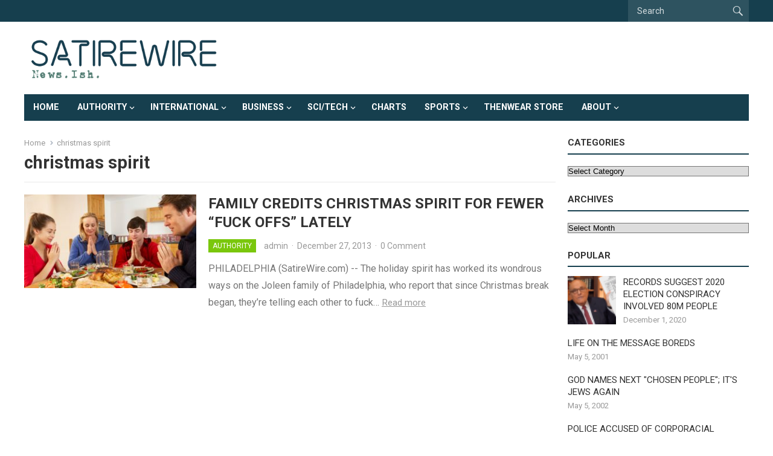

--- FILE ---
content_type: text/html; charset=UTF-8
request_url: https://satirewire.com/tag/christmas-spirit/
body_size: 10763
content:
<!DOCTYPE html>
<html lang="en-US">
<head>
<meta charset="UTF-8">
<meta name="viewport" content="width=device-width, initial-scale=1">
<meta http-equiv="X-UA-Compatible" content="IE=edge">
<meta name="HandheldFriendly" content="true">
<link rel="profile" href="https://gmpg.org/xfn/11">
<title>christmas spirit &#8211; Satirewire.com</title>
<meta name='robots' content='max-image-preview:large' />
<link rel='dns-prefetch' href='//fonts.googleapis.com' />
<link rel="alternate" type="application/rss+xml" title="Satirewire.com &raquo; Feed" href="https://satirewire.com/feed/" />
<link rel="alternate" type="application/rss+xml" title="Satirewire.com &raquo; Comments Feed" href="https://satirewire.com/comments/feed/" />
<link rel="alternate" type="application/rss+xml" title="Satirewire.com &raquo; christmas spirit Tag Feed" href="https://satirewire.com/tag/christmas-spirit/feed/" />
<script type="text/javascript">
/* <![CDATA[ */
window._wpemojiSettings = {"baseUrl":"https:\/\/s.w.org\/images\/core\/emoji\/14.0.0\/72x72\/","ext":".png","svgUrl":"https:\/\/s.w.org\/images\/core\/emoji\/14.0.0\/svg\/","svgExt":".svg","source":{"concatemoji":"https:\/\/satirewire.com\/wp-includes\/js\/wp-emoji-release.min.js?ver=53213ca53eadb3773b1939f6ce5730cf"}};
/*! This file is auto-generated */
!function(i,n){var o,s,e;function c(e){try{var t={supportTests:e,timestamp:(new Date).valueOf()};sessionStorage.setItem(o,JSON.stringify(t))}catch(e){}}function p(e,t,n){e.clearRect(0,0,e.canvas.width,e.canvas.height),e.fillText(t,0,0);var t=new Uint32Array(e.getImageData(0,0,e.canvas.width,e.canvas.height).data),r=(e.clearRect(0,0,e.canvas.width,e.canvas.height),e.fillText(n,0,0),new Uint32Array(e.getImageData(0,0,e.canvas.width,e.canvas.height).data));return t.every(function(e,t){return e===r[t]})}function u(e,t,n){switch(t){case"flag":return n(e,"\ud83c\udff3\ufe0f\u200d\u26a7\ufe0f","\ud83c\udff3\ufe0f\u200b\u26a7\ufe0f")?!1:!n(e,"\ud83c\uddfa\ud83c\uddf3","\ud83c\uddfa\u200b\ud83c\uddf3")&&!n(e,"\ud83c\udff4\udb40\udc67\udb40\udc62\udb40\udc65\udb40\udc6e\udb40\udc67\udb40\udc7f","\ud83c\udff4\u200b\udb40\udc67\u200b\udb40\udc62\u200b\udb40\udc65\u200b\udb40\udc6e\u200b\udb40\udc67\u200b\udb40\udc7f");case"emoji":return!n(e,"\ud83e\udef1\ud83c\udffb\u200d\ud83e\udef2\ud83c\udfff","\ud83e\udef1\ud83c\udffb\u200b\ud83e\udef2\ud83c\udfff")}return!1}function f(e,t,n){var r="undefined"!=typeof WorkerGlobalScope&&self instanceof WorkerGlobalScope?new OffscreenCanvas(300,150):i.createElement("canvas"),a=r.getContext("2d",{willReadFrequently:!0}),o=(a.textBaseline="top",a.font="600 32px Arial",{});return e.forEach(function(e){o[e]=t(a,e,n)}),o}function t(e){var t=i.createElement("script");t.src=e,t.defer=!0,i.head.appendChild(t)}"undefined"!=typeof Promise&&(o="wpEmojiSettingsSupports",s=["flag","emoji"],n.supports={everything:!0,everythingExceptFlag:!0},e=new Promise(function(e){i.addEventListener("DOMContentLoaded",e,{once:!0})}),new Promise(function(t){var n=function(){try{var e=JSON.parse(sessionStorage.getItem(o));if("object"==typeof e&&"number"==typeof e.timestamp&&(new Date).valueOf()<e.timestamp+604800&&"object"==typeof e.supportTests)return e.supportTests}catch(e){}return null}();if(!n){if("undefined"!=typeof Worker&&"undefined"!=typeof OffscreenCanvas&&"undefined"!=typeof URL&&URL.createObjectURL&&"undefined"!=typeof Blob)try{var e="postMessage("+f.toString()+"("+[JSON.stringify(s),u.toString(),p.toString()].join(",")+"));",r=new Blob([e],{type:"text/javascript"}),a=new Worker(URL.createObjectURL(r),{name:"wpTestEmojiSupports"});return void(a.onmessage=function(e){c(n=e.data),a.terminate(),t(n)})}catch(e){}c(n=f(s,u,p))}t(n)}).then(function(e){for(var t in e)n.supports[t]=e[t],n.supports.everything=n.supports.everything&&n.supports[t],"flag"!==t&&(n.supports.everythingExceptFlag=n.supports.everythingExceptFlag&&n.supports[t]);n.supports.everythingExceptFlag=n.supports.everythingExceptFlag&&!n.supports.flag,n.DOMReady=!1,n.readyCallback=function(){n.DOMReady=!0}}).then(function(){return e}).then(function(){var e;n.supports.everything||(n.readyCallback(),(e=n.source||{}).concatemoji?t(e.concatemoji):e.wpemoji&&e.twemoji&&(t(e.twemoji),t(e.wpemoji)))}))}((window,document),window._wpemojiSettings);
/* ]]> */
</script>
<style id='wp-emoji-styles-inline-css' type='text/css'>

	img.wp-smiley, img.emoji {
		display: inline !important;
		border: none !important;
		box-shadow: none !important;
		height: 1em !important;
		width: 1em !important;
		margin: 0 0.07em !important;
		vertical-align: -0.1em !important;
		background: none !important;
		padding: 0 !important;
	}
</style>
<link rel='stylesheet' id='wp-block-library-css' href='https://satirewire.com/wp-includes/css/dist/block-library/style.min.css?ver=53213ca53eadb3773b1939f6ce5730cf' type='text/css' media='all' />
<style id='classic-theme-styles-inline-css' type='text/css'>
/*! This file is auto-generated */
.wp-block-button__link{color:#fff;background-color:#32373c;border-radius:9999px;box-shadow:none;text-decoration:none;padding:calc(.667em + 2px) calc(1.333em + 2px);font-size:1.125em}.wp-block-file__button{background:#32373c;color:#fff;text-decoration:none}
</style>
<style id='global-styles-inline-css' type='text/css'>
body{--wp--preset--color--black: #000000;--wp--preset--color--cyan-bluish-gray: #abb8c3;--wp--preset--color--white: #ffffff;--wp--preset--color--pale-pink: #f78da7;--wp--preset--color--vivid-red: #cf2e2e;--wp--preset--color--luminous-vivid-orange: #ff6900;--wp--preset--color--luminous-vivid-amber: #fcb900;--wp--preset--color--light-green-cyan: #7bdcb5;--wp--preset--color--vivid-green-cyan: #00d084;--wp--preset--color--pale-cyan-blue: #8ed1fc;--wp--preset--color--vivid-cyan-blue: #0693e3;--wp--preset--color--vivid-purple: #9b51e0;--wp--preset--gradient--vivid-cyan-blue-to-vivid-purple: linear-gradient(135deg,rgba(6,147,227,1) 0%,rgb(155,81,224) 100%);--wp--preset--gradient--light-green-cyan-to-vivid-green-cyan: linear-gradient(135deg,rgb(122,220,180) 0%,rgb(0,208,130) 100%);--wp--preset--gradient--luminous-vivid-amber-to-luminous-vivid-orange: linear-gradient(135deg,rgba(252,185,0,1) 0%,rgba(255,105,0,1) 100%);--wp--preset--gradient--luminous-vivid-orange-to-vivid-red: linear-gradient(135deg,rgba(255,105,0,1) 0%,rgb(207,46,46) 100%);--wp--preset--gradient--very-light-gray-to-cyan-bluish-gray: linear-gradient(135deg,rgb(238,238,238) 0%,rgb(169,184,195) 100%);--wp--preset--gradient--cool-to-warm-spectrum: linear-gradient(135deg,rgb(74,234,220) 0%,rgb(151,120,209) 20%,rgb(207,42,186) 40%,rgb(238,44,130) 60%,rgb(251,105,98) 80%,rgb(254,248,76) 100%);--wp--preset--gradient--blush-light-purple: linear-gradient(135deg,rgb(255,206,236) 0%,rgb(152,150,240) 100%);--wp--preset--gradient--blush-bordeaux: linear-gradient(135deg,rgb(254,205,165) 0%,rgb(254,45,45) 50%,rgb(107,0,62) 100%);--wp--preset--gradient--luminous-dusk: linear-gradient(135deg,rgb(255,203,112) 0%,rgb(199,81,192) 50%,rgb(65,88,208) 100%);--wp--preset--gradient--pale-ocean: linear-gradient(135deg,rgb(255,245,203) 0%,rgb(182,227,212) 50%,rgb(51,167,181) 100%);--wp--preset--gradient--electric-grass: linear-gradient(135deg,rgb(202,248,128) 0%,rgb(113,206,126) 100%);--wp--preset--gradient--midnight: linear-gradient(135deg,rgb(2,3,129) 0%,rgb(40,116,252) 100%);--wp--preset--font-size--small: 13px;--wp--preset--font-size--medium: 20px;--wp--preset--font-size--large: 36px;--wp--preset--font-size--x-large: 42px;--wp--preset--spacing--20: 0.44rem;--wp--preset--spacing--30: 0.67rem;--wp--preset--spacing--40: 1rem;--wp--preset--spacing--50: 1.5rem;--wp--preset--spacing--60: 2.25rem;--wp--preset--spacing--70: 3.38rem;--wp--preset--spacing--80: 5.06rem;--wp--preset--shadow--natural: 6px 6px 9px rgba(0, 0, 0, 0.2);--wp--preset--shadow--deep: 12px 12px 50px rgba(0, 0, 0, 0.4);--wp--preset--shadow--sharp: 6px 6px 0px rgba(0, 0, 0, 0.2);--wp--preset--shadow--outlined: 6px 6px 0px -3px rgba(255, 255, 255, 1), 6px 6px rgba(0, 0, 0, 1);--wp--preset--shadow--crisp: 6px 6px 0px rgba(0, 0, 0, 1);}:where(.is-layout-flex){gap: 0.5em;}:where(.is-layout-grid){gap: 0.5em;}body .is-layout-flow > .alignleft{float: left;margin-inline-start: 0;margin-inline-end: 2em;}body .is-layout-flow > .alignright{float: right;margin-inline-start: 2em;margin-inline-end: 0;}body .is-layout-flow > .aligncenter{margin-left: auto !important;margin-right: auto !important;}body .is-layout-constrained > .alignleft{float: left;margin-inline-start: 0;margin-inline-end: 2em;}body .is-layout-constrained > .alignright{float: right;margin-inline-start: 2em;margin-inline-end: 0;}body .is-layout-constrained > .aligncenter{margin-left: auto !important;margin-right: auto !important;}body .is-layout-constrained > :where(:not(.alignleft):not(.alignright):not(.alignfull)){max-width: var(--wp--style--global--content-size);margin-left: auto !important;margin-right: auto !important;}body .is-layout-constrained > .alignwide{max-width: var(--wp--style--global--wide-size);}body .is-layout-flex{display: flex;}body .is-layout-flex{flex-wrap: wrap;align-items: center;}body .is-layout-flex > *{margin: 0;}body .is-layout-grid{display: grid;}body .is-layout-grid > *{margin: 0;}:where(.wp-block-columns.is-layout-flex){gap: 2em;}:where(.wp-block-columns.is-layout-grid){gap: 2em;}:where(.wp-block-post-template.is-layout-flex){gap: 1.25em;}:where(.wp-block-post-template.is-layout-grid){gap: 1.25em;}.has-black-color{color: var(--wp--preset--color--black) !important;}.has-cyan-bluish-gray-color{color: var(--wp--preset--color--cyan-bluish-gray) !important;}.has-white-color{color: var(--wp--preset--color--white) !important;}.has-pale-pink-color{color: var(--wp--preset--color--pale-pink) !important;}.has-vivid-red-color{color: var(--wp--preset--color--vivid-red) !important;}.has-luminous-vivid-orange-color{color: var(--wp--preset--color--luminous-vivid-orange) !important;}.has-luminous-vivid-amber-color{color: var(--wp--preset--color--luminous-vivid-amber) !important;}.has-light-green-cyan-color{color: var(--wp--preset--color--light-green-cyan) !important;}.has-vivid-green-cyan-color{color: var(--wp--preset--color--vivid-green-cyan) !important;}.has-pale-cyan-blue-color{color: var(--wp--preset--color--pale-cyan-blue) !important;}.has-vivid-cyan-blue-color{color: var(--wp--preset--color--vivid-cyan-blue) !important;}.has-vivid-purple-color{color: var(--wp--preset--color--vivid-purple) !important;}.has-black-background-color{background-color: var(--wp--preset--color--black) !important;}.has-cyan-bluish-gray-background-color{background-color: var(--wp--preset--color--cyan-bluish-gray) !important;}.has-white-background-color{background-color: var(--wp--preset--color--white) !important;}.has-pale-pink-background-color{background-color: var(--wp--preset--color--pale-pink) !important;}.has-vivid-red-background-color{background-color: var(--wp--preset--color--vivid-red) !important;}.has-luminous-vivid-orange-background-color{background-color: var(--wp--preset--color--luminous-vivid-orange) !important;}.has-luminous-vivid-amber-background-color{background-color: var(--wp--preset--color--luminous-vivid-amber) !important;}.has-light-green-cyan-background-color{background-color: var(--wp--preset--color--light-green-cyan) !important;}.has-vivid-green-cyan-background-color{background-color: var(--wp--preset--color--vivid-green-cyan) !important;}.has-pale-cyan-blue-background-color{background-color: var(--wp--preset--color--pale-cyan-blue) !important;}.has-vivid-cyan-blue-background-color{background-color: var(--wp--preset--color--vivid-cyan-blue) !important;}.has-vivid-purple-background-color{background-color: var(--wp--preset--color--vivid-purple) !important;}.has-black-border-color{border-color: var(--wp--preset--color--black) !important;}.has-cyan-bluish-gray-border-color{border-color: var(--wp--preset--color--cyan-bluish-gray) !important;}.has-white-border-color{border-color: var(--wp--preset--color--white) !important;}.has-pale-pink-border-color{border-color: var(--wp--preset--color--pale-pink) !important;}.has-vivid-red-border-color{border-color: var(--wp--preset--color--vivid-red) !important;}.has-luminous-vivid-orange-border-color{border-color: var(--wp--preset--color--luminous-vivid-orange) !important;}.has-luminous-vivid-amber-border-color{border-color: var(--wp--preset--color--luminous-vivid-amber) !important;}.has-light-green-cyan-border-color{border-color: var(--wp--preset--color--light-green-cyan) !important;}.has-vivid-green-cyan-border-color{border-color: var(--wp--preset--color--vivid-green-cyan) !important;}.has-pale-cyan-blue-border-color{border-color: var(--wp--preset--color--pale-cyan-blue) !important;}.has-vivid-cyan-blue-border-color{border-color: var(--wp--preset--color--vivid-cyan-blue) !important;}.has-vivid-purple-border-color{border-color: var(--wp--preset--color--vivid-purple) !important;}.has-vivid-cyan-blue-to-vivid-purple-gradient-background{background: var(--wp--preset--gradient--vivid-cyan-blue-to-vivid-purple) !important;}.has-light-green-cyan-to-vivid-green-cyan-gradient-background{background: var(--wp--preset--gradient--light-green-cyan-to-vivid-green-cyan) !important;}.has-luminous-vivid-amber-to-luminous-vivid-orange-gradient-background{background: var(--wp--preset--gradient--luminous-vivid-amber-to-luminous-vivid-orange) !important;}.has-luminous-vivid-orange-to-vivid-red-gradient-background{background: var(--wp--preset--gradient--luminous-vivid-orange-to-vivid-red) !important;}.has-very-light-gray-to-cyan-bluish-gray-gradient-background{background: var(--wp--preset--gradient--very-light-gray-to-cyan-bluish-gray) !important;}.has-cool-to-warm-spectrum-gradient-background{background: var(--wp--preset--gradient--cool-to-warm-spectrum) !important;}.has-blush-light-purple-gradient-background{background: var(--wp--preset--gradient--blush-light-purple) !important;}.has-blush-bordeaux-gradient-background{background: var(--wp--preset--gradient--blush-bordeaux) !important;}.has-luminous-dusk-gradient-background{background: var(--wp--preset--gradient--luminous-dusk) !important;}.has-pale-ocean-gradient-background{background: var(--wp--preset--gradient--pale-ocean) !important;}.has-electric-grass-gradient-background{background: var(--wp--preset--gradient--electric-grass) !important;}.has-midnight-gradient-background{background: var(--wp--preset--gradient--midnight) !important;}.has-small-font-size{font-size: var(--wp--preset--font-size--small) !important;}.has-medium-font-size{font-size: var(--wp--preset--font-size--medium) !important;}.has-large-font-size{font-size: var(--wp--preset--font-size--large) !important;}.has-x-large-font-size{font-size: var(--wp--preset--font-size--x-large) !important;}
.wp-block-navigation a:where(:not(.wp-element-button)){color: inherit;}
:where(.wp-block-post-template.is-layout-flex){gap: 1.25em;}:where(.wp-block-post-template.is-layout-grid){gap: 1.25em;}
:where(.wp-block-columns.is-layout-flex){gap: 2em;}:where(.wp-block-columns.is-layout-grid){gap: 2em;}
.wp-block-pullquote{font-size: 1.5em;line-height: 1.6;}
</style>
<link rel='stylesheet' id='cmplz-general-css' href='https://satirewire.com/wp-content/plugins/complianz-gdpr/assets/css/cookieblocker.min.css?ver=1710005865' type='text/css' media='all' />
<link rel='stylesheet' id='wordpress-popular-posts-css-css' href='https://satirewire.com/wp-content/plugins/wordpress-popular-posts/assets/css/wpp.css?ver=6.4.1' type='text/css' media='all' />
<link rel='stylesheet' id='genericons-style-css' href='https://satirewire.com/wp-content/themes/enjoynews-pro/genericons/genericons.css?ver=53213ca53eadb3773b1939f6ce5730cf' type='text/css' media='all' />
<link rel='stylesheet' id='enjoynews-style-css' href='https://satirewire.com/wp-content/themes/enjoynews-pro/style.css?ver=20210611' type='text/css' media='all' />
<link rel='stylesheet' id='enjoynews-responsive-style-css' href='https://satirewire.com/wp-content/themes/enjoynews-pro/responsive.css?ver=20210611' type='text/css' media='all' />
<link rel='stylesheet' id='csf-google-web-fonts-css' href='//fonts.googleapis.com/css?family=Roboto:400,700&#038;display=swap' type='text/css' media='all' />
<script type="text/javascript" async src="https://satirewire.com/wp-content/plugins/burst-statistics/helpers/timeme/timeme.min.js?ver=1.7.3" id="burst-timeme-js"></script>
<script type="text/javascript" id="burst-js-extra">
/* <![CDATA[ */
var burst = {"cookie_retention_days":"30","beacon_url":"https:\/\/satirewire.com\/wp-content\/plugins\/burst-statistics\/endpoint.php","options":{"beacon_enabled":1,"enable_cookieless_tracking":0,"enable_turbo_mode":0,"do_not_track":0,"track_url_change":0},"goals":[],"goals_script_url":"https:\/\/satirewire.com\/wp-content\/plugins\/burst-statistics\/\/assets\/js\/build\/burst-goals.js?v=1.7.3"};
/* ]]> */
</script>
<script type="text/javascript" async src="https://satirewire.com/wp-content/plugins/burst-statistics/assets/js/build/burst.min.js?ver=1.7.3" id="burst-js"></script>
<script type="application/json" id="wpp-json">

{"sampling_active":0,"sampling_rate":100,"ajax_url":"https:\/\/satirewire.com\/wp-json\/wordpress-popular-posts\/v1\/popular-posts","api_url":"https:\/\/satirewire.com\/wp-json\/wordpress-popular-posts","ID":0,"token":"f246ea8df1","lang":0,"debug":0}

</script>
<script type="text/javascript" src="https://satirewire.com/wp-content/plugins/wordpress-popular-posts/assets/js/wpp.min.js?ver=6.4.1" id="wpp-js-js"></script>
<script type="text/javascript" src="https://satirewire.com/wp-includes/js/jquery/jquery.min.js?ver=3.7.1" id="jquery-core-js"></script>
<script type="text/javascript" src="https://satirewire.com/wp-includes/js/jquery/jquery-migrate.min.js?ver=3.4.1" id="jquery-migrate-js"></script>
<link rel="https://api.w.org/" href="https://satirewire.com/wp-json/" /><link rel="alternate" type="application/json" href="https://satirewire.com/wp-json/wp/v2/tags/160" /><link rel="EditURI" type="application/rsd+xml" title="RSD" href="https://satirewire.com/xmlrpc.php?rsd" />
            <style id="wpp-loading-animation-styles">@-webkit-keyframes bgslide{from{background-position-x:0}to{background-position-x:-200%}}@keyframes bgslide{from{background-position-x:0}to{background-position-x:-200%}}.wpp-widget-placeholder,.wpp-widget-block-placeholder,.wpp-shortcode-placeholder{margin:0 auto;width:60px;height:3px;background:#dd3737;background:linear-gradient(90deg,#dd3737 0%,#571313 10%,#dd3737 100%);background-size:200% auto;border-radius:3px;-webkit-animation:bgslide 1s infinite linear;animation:bgslide 1s infinite linear}</style>
            <style type="text/css">#primary-bar{background-color:#163f4e;}#secondary-bar{background-color:#163f4e;}body,input,button,textarea{font-family:"Roboto";font-weight:400;font-size:16px;line-height:23px;}.entry-title{font-family:"Roboto";font-weight:700;}</style><link rel="icon" href="https://satirewire.com/wp-content/uploads/2021/05/cropped-sw-face-logo-andys-1-32x32.jpg" sizes="32x32" />
<link rel="icon" href="https://satirewire.com/wp-content/uploads/2021/05/cropped-sw-face-logo-andys-1-192x192.jpg" sizes="192x192" />
<link rel="apple-touch-icon" href="https://satirewire.com/wp-content/uploads/2021/05/cropped-sw-face-logo-andys-1-180x180.jpg" />
<meta name="msapplication-TileImage" content="https://satirewire.com/wp-content/uploads/2021/05/cropped-sw-face-logo-andys-1-270x270.jpg" />
<link rel="alternate" type="application/rss+xml" title="RSS" href="https://satirewire.com/rsslatest.xml" /><style type="text/css">
	a,
	a:visited,
	.sf-menu ul li li a:hover,
	.sf-menu li.sfHover li a:hover,
	#primary-menu li li a:hover,
	#secondary-menu li li a:hover,
	.edit-link a,
	.comment-reply-title small a:hover,
	.entry-content a,
	.entry-content a:visited,
	.page-content a,
	.page-content a:visited,
	.pagination .page-numbers.current,
	#latest-content h3 {
		color: #163f4e;
	}	
	a:hover,
	.site-title a:hover,
	.mobile-menu ul li a:hover,
	.pagination .page-numbers:hover,	
	.sidebar .widget a:hover,
	.site-footer .widget a:hover,
	.sidebar .widget ul li a:hover,
	.site-footer .widget ul li a:hover,
	.entry-related .hentry .entry-title a:hover,
	.author-box .author-name span a:hover,
	.entry-tags .tag-links a:hover:before,
	.widget_tag_cloud .tagcloud a:hover:before,
	.entry-content a:hover,
	.page-content a:hover,
	.entry-title a:hover {
		color: #c93c91;
	}

	#secondary-bar,
	button,
	.btn,
	input[type="submit"],
	input[type="reset"],
	input[type="button"],
	button:hover,
	.btn:hover,
	input[type="reset"]:hover,
	input[type="submit"]:hover,
	input[type="button"]:hover {
		background-color: #163f4e;
	}	
	.sidebar .widget .widget-title {
		border-bottom-color: #163f4e;
	}

    
	@media only screen and (min-width: 1200px) {
		.content-loop .thumbnail-link {
			width: 285px;
		}
	}
			
</style>
<style type="text/css"> #turnkey-credit { font-family: Tahoma,Sans,Arial,Helvetica,Verdana,sans-serif; font-size: 11px; text-align: center; } #turnkey-credit a { text-decoration: none; } #turnkey-credit a:hover { text-decoration: underline; } body.wp-admin #turnkey-credit, body#image #turnkey-credit, body#media-upload #turnkey-credit { display: none; } </style></head>

<body data-rsssl=1 class="archive tag tag-christmas-spirit tag-160 wp-custom-logo hfeed">


<div id="page" class="site">

	<a class="skip-link screen-reader-text" href="#content">Skip to content</a>

	<header id="masthead" class="site-header clear">

		<div id="primary-bar">

			<div class="container">

			<nav id="primary-nav" class="primary-nav">

				
			</nav><!-- #primary-nav -->	

			 
				<div class="header-search">
					<form id="searchform" method="get" action="https://satirewire.com/">
						<input type="search" name="s" class="search-input" placeholder="Search" autocomplete="off">
						<button type="submit" class="search-submit"><span class="genericon genericon-search"></span></button>		
					</form>
				</div><!-- .header-search -->
				

			</div><!-- .container -->

		</div><!-- #primary-bar -->	

		<div class="site-start clear">

			<div class="container">

			<div class="site-branding">

								
				<div id="logo">
					<span class="helper"></span>
					<a href="https://satirewire.com/" class="custom-logo-link" rel="home"><img width="430" height="107" src="https://satirewire.com/wp-content/uploads/2021/06/cropped-new-SW-logo-neon.png" class="custom-logo" alt="Satirewire.com" decoding="async" srcset="https://satirewire.com/wp-content/uploads/2021/06/cropped-new-SW-logo-neon.png 430w, https://satirewire.com/wp-content/uploads/2021/06/cropped-new-SW-logo-neon-300x75.png 300w" sizes="(max-width: 430px) 100vw, 430px" /></a>				</div><!-- #logo -->

				
			</div><!-- .site-branding -->

			
			<div class="header-toggles">
				<button class="toggle nav-toggle mobile-nav-toggle" data-toggle-target=".menu-modal"  data-toggle-body-class="showing-menu-modal" aria-expanded="false" data-set-focus=".close-nav-toggle">
					<span class="toggle-inner">
						<span class="toggle-icon">
							<svg class="svg-icon" aria-hidden="true" role="img" focusable="false" xmlns="http://www.w3.org/2000/svg" width="26" height="7" viewBox="0 0 26 7"><path fill-rule="evenodd" d="M332.5,45 C330.567003,45 329,43.4329966 329,41.5 C329,39.5670034 330.567003,38 332.5,38 C334.432997,38 336,39.5670034 336,41.5 C336,43.4329966 334.432997,45 332.5,45 Z M342,45 C340.067003,45 338.5,43.4329966 338.5,41.5 C338.5,39.5670034 340.067003,38 342,38 C343.932997,38 345.5,39.5670034 345.5,41.5 C345.5,43.4329966 343.932997,45 342,45 Z M351.5,45 C349.567003,45 348,43.4329966 348,41.5 C348,39.5670034 349.567003,38 351.5,38 C353.432997,38 355,39.5670034 355,41.5 C355,43.4329966 353.432997,45 351.5,45 Z" transform="translate(-329 -38)" /></svg>						</span>
						<span class="toggle-text">Menu</span>
					</span>
				</button><!-- .nav-toggle -->

			</div><!-- .header-toggles -->

			</div><!-- .container -->

		</div><!-- .site-start -->

		<div id="secondary-bar" class="container clear">

			<div class="container">

			<nav id="secondary-nav" class="secondary-navigation">

				<div class="menu-main-menu-container"><ul id="secondary-menu" class="sf-menu"><li id="menu-item-7642" class="menu-item menu-item-type-custom menu-item-object-custom menu-item-7642"><a href="https://www.satirewire.com">Home</a></li>
<li id="menu-item-7643" class="menu-item menu-item-type-taxonomy menu-item-object-category menu-item-has-children menu-item-7643"><a href="https://satirewire.com/category/politics/">Authority</a>
<ul class="sub-menu">
	<li id="menu-item-7657" class="menu-item menu-item-type-taxonomy menu-item-object-category menu-item-7657"><a href="https://satirewire.com/category/politics/pol-briefs/">Authority Briefs</a></li>
</ul>
</li>
<li id="menu-item-7648" class="menu-item menu-item-type-taxonomy menu-item-object-category menu-item-has-children menu-item-7648"><a href="https://satirewire.com/category/international/">International</a>
<ul class="sub-menu">
	<li id="menu-item-7649" class="menu-item menu-item-type-taxonomy menu-item-object-category menu-item-7649"><a href="https://satirewire.com/category/international/intl-briefs/">Intl-Briefs</a></li>
</ul>
</li>
<li id="menu-item-7646" class="menu-item menu-item-type-taxonomy menu-item-object-category menu-item-has-children menu-item-7646"><a href="https://satirewire.com/category/business/">Business</a>
<ul class="sub-menu">
	<li id="menu-item-7647" class="menu-item menu-item-type-taxonomy menu-item-object-category menu-item-7647"><a href="https://satirewire.com/category/business/biz-briefs/">Business Briefs</a></li>
</ul>
</li>
<li id="menu-item-7644" class="menu-item menu-item-type-taxonomy menu-item-object-category menu-item-has-children menu-item-7644"><a href="https://satirewire.com/category/sci-tech/">Sci/Tech</a>
<ul class="sub-menu">
	<li id="menu-item-7645" class="menu-item menu-item-type-taxonomy menu-item-object-category menu-item-7645"><a href="https://satirewire.com/category/sci-tech/sci-briefs/">Sci/Tech Briefs</a></li>
</ul>
</li>
<li id="menu-item-7650" class="menu-item menu-item-type-taxonomy menu-item-object-category menu-item-7650"><a href="https://satirewire.com/category/charts/">Charts</a></li>
<li id="menu-item-7651" class="menu-item menu-item-type-taxonomy menu-item-object-category menu-item-has-children menu-item-7651"><a href="https://satirewire.com/category/sport/">Sports</a>
<ul class="sub-menu">
	<li id="menu-item-7658" class="menu-item menu-item-type-taxonomy menu-item-object-category menu-item-7658"><a href="https://satirewire.com/category/sport/sport-briefs/">Sports-Briefs</a></li>
</ul>
</li>
<li id="menu-item-7652" class="menu-item menu-item-type-post_type menu-item-object-page menu-item-7652"><a href="https://satirewire.com/thenwear-store/">ThenWear Store</a></li>
<li id="menu-item-7653" class="menu-item menu-item-type-post_type menu-item-object-page menu-item-has-children menu-item-7653"><a href="https://satirewire.com/about/">About</a>
<ul class="sub-menu">
	<li id="menu-item-7654" class="menu-item menu-item-type-post_type menu-item-object-page menu-item-7654"><a href="https://satirewire.com/about/reaction/">In the Media</a></li>
	<li id="menu-item-7655" class="menu-item menu-item-type-post_type menu-item-object-page menu-item-7655"><a href="https://satirewire.com/about/disclaimer/">Disclaimer</a></li>
	<li id="menu-item-7656" class="menu-item menu-item-type-post_type menu-item-object-page menu-item-7656"><a href="https://satirewire.com/about/privacy-policy/">Privacy Policy</a></li>
</ul>
</li>
</ul></div>
			</nav><!-- #secondary-nav -->

			</div><!-- .container -->				

		</div><!-- .secondary-bar -->

	</header><!-- #masthead -->

	<div class="menu-modal cover-modal header-footer-group" data-modal-target-string=".menu-modal">

		<div class="menu-modal-inner modal-inner">

			<div class="menu-wrapper section-inner">

				<div class="menu-top">

					<button class="toggle close-nav-toggle fill-children-current-color" data-toggle-target=".menu-modal" data-toggle-body-class="showing-menu-modal" aria-expanded="false" data-set-focus=".menu-modal">
						<span class="toggle-text">Close Menu</span>
						<svg class="svg-icon" aria-hidden="true" role="img" focusable="false" xmlns="http://www.w3.org/2000/svg" width="16" height="16" viewBox="0 0 16 16"><polygon fill="" fill-rule="evenodd" points="6.852 7.649 .399 1.195 1.445 .149 7.899 6.602 14.352 .149 15.399 1.195 8.945 7.649 15.399 14.102 14.352 15.149 7.899 8.695 1.445 15.149 .399 14.102" /></svg>					</button><!-- .nav-toggle -->

					
					<nav class="mobile-menu" aria-label="Mobile" role="navigation">

						<ul class="modal-menu reset-list-style">

						<li class="menu-item menu-item-type-custom menu-item-object-custom menu-item-7642"><div class="ancestor-wrapper"><a href="https://www.satirewire.com">Home</a></div><!-- .ancestor-wrapper --></li>
<li class="menu-item menu-item-type-taxonomy menu-item-object-category menu-item-has-children menu-item-7643"><div class="ancestor-wrapper"><a href="https://satirewire.com/category/politics/">Authority</a><button class="toggle sub-menu-toggle fill-children-current-color" data-toggle-target=".menu-modal .menu-item-7643 > .sub-menu" data-toggle-type="slidetoggle" data-toggle-duration="250" aria-expanded="false"><span class="screen-reader-text">Show sub menu</span><svg class="svg-icon" aria-hidden="true" role="img" focusable="false" xmlns="http://www.w3.org/2000/svg" width="20" height="12" viewBox="0 0 20 12"><polygon fill="" fill-rule="evenodd" points="1319.899 365.778 1327.678 358 1329.799 360.121 1319.899 370.021 1310 360.121 1312.121 358" transform="translate(-1310 -358)" /></svg></button></div><!-- .ancestor-wrapper -->
<ul class="sub-menu">
	<li class="menu-item menu-item-type-taxonomy menu-item-object-category menu-item-7657"><div class="ancestor-wrapper"><a href="https://satirewire.com/category/politics/pol-briefs/">Authority Briefs</a></div><!-- .ancestor-wrapper --></li>
</ul>
</li>
<li class="menu-item menu-item-type-taxonomy menu-item-object-category menu-item-has-children menu-item-7648"><div class="ancestor-wrapper"><a href="https://satirewire.com/category/international/">International</a><button class="toggle sub-menu-toggle fill-children-current-color" data-toggle-target=".menu-modal .menu-item-7648 > .sub-menu" data-toggle-type="slidetoggle" data-toggle-duration="250" aria-expanded="false"><span class="screen-reader-text">Show sub menu</span><svg class="svg-icon" aria-hidden="true" role="img" focusable="false" xmlns="http://www.w3.org/2000/svg" width="20" height="12" viewBox="0 0 20 12"><polygon fill="" fill-rule="evenodd" points="1319.899 365.778 1327.678 358 1329.799 360.121 1319.899 370.021 1310 360.121 1312.121 358" transform="translate(-1310 -358)" /></svg></button></div><!-- .ancestor-wrapper -->
<ul class="sub-menu">
	<li class="menu-item menu-item-type-taxonomy menu-item-object-category menu-item-7649"><div class="ancestor-wrapper"><a href="https://satirewire.com/category/international/intl-briefs/">Intl-Briefs</a></div><!-- .ancestor-wrapper --></li>
</ul>
</li>
<li class="menu-item menu-item-type-taxonomy menu-item-object-category menu-item-has-children menu-item-7646"><div class="ancestor-wrapper"><a href="https://satirewire.com/category/business/">Business</a><button class="toggle sub-menu-toggle fill-children-current-color" data-toggle-target=".menu-modal .menu-item-7646 > .sub-menu" data-toggle-type="slidetoggle" data-toggle-duration="250" aria-expanded="false"><span class="screen-reader-text">Show sub menu</span><svg class="svg-icon" aria-hidden="true" role="img" focusable="false" xmlns="http://www.w3.org/2000/svg" width="20" height="12" viewBox="0 0 20 12"><polygon fill="" fill-rule="evenodd" points="1319.899 365.778 1327.678 358 1329.799 360.121 1319.899 370.021 1310 360.121 1312.121 358" transform="translate(-1310 -358)" /></svg></button></div><!-- .ancestor-wrapper -->
<ul class="sub-menu">
	<li class="menu-item menu-item-type-taxonomy menu-item-object-category menu-item-7647"><div class="ancestor-wrapper"><a href="https://satirewire.com/category/business/biz-briefs/">Business Briefs</a></div><!-- .ancestor-wrapper --></li>
</ul>
</li>
<li class="menu-item menu-item-type-taxonomy menu-item-object-category menu-item-has-children menu-item-7644"><div class="ancestor-wrapper"><a href="https://satirewire.com/category/sci-tech/">Sci/Tech</a><button class="toggle sub-menu-toggle fill-children-current-color" data-toggle-target=".menu-modal .menu-item-7644 > .sub-menu" data-toggle-type="slidetoggle" data-toggle-duration="250" aria-expanded="false"><span class="screen-reader-text">Show sub menu</span><svg class="svg-icon" aria-hidden="true" role="img" focusable="false" xmlns="http://www.w3.org/2000/svg" width="20" height="12" viewBox="0 0 20 12"><polygon fill="" fill-rule="evenodd" points="1319.899 365.778 1327.678 358 1329.799 360.121 1319.899 370.021 1310 360.121 1312.121 358" transform="translate(-1310 -358)" /></svg></button></div><!-- .ancestor-wrapper -->
<ul class="sub-menu">
	<li class="menu-item menu-item-type-taxonomy menu-item-object-category menu-item-7645"><div class="ancestor-wrapper"><a href="https://satirewire.com/category/sci-tech/sci-briefs/">Sci/Tech Briefs</a></div><!-- .ancestor-wrapper --></li>
</ul>
</li>
<li class="menu-item menu-item-type-taxonomy menu-item-object-category menu-item-7650"><div class="ancestor-wrapper"><a href="https://satirewire.com/category/charts/">Charts</a></div><!-- .ancestor-wrapper --></li>
<li class="menu-item menu-item-type-taxonomy menu-item-object-category menu-item-has-children menu-item-7651"><div class="ancestor-wrapper"><a href="https://satirewire.com/category/sport/">Sports</a><button class="toggle sub-menu-toggle fill-children-current-color" data-toggle-target=".menu-modal .menu-item-7651 > .sub-menu" data-toggle-type="slidetoggle" data-toggle-duration="250" aria-expanded="false"><span class="screen-reader-text">Show sub menu</span><svg class="svg-icon" aria-hidden="true" role="img" focusable="false" xmlns="http://www.w3.org/2000/svg" width="20" height="12" viewBox="0 0 20 12"><polygon fill="" fill-rule="evenodd" points="1319.899 365.778 1327.678 358 1329.799 360.121 1319.899 370.021 1310 360.121 1312.121 358" transform="translate(-1310 -358)" /></svg></button></div><!-- .ancestor-wrapper -->
<ul class="sub-menu">
	<li class="menu-item menu-item-type-taxonomy menu-item-object-category menu-item-7658"><div class="ancestor-wrapper"><a href="https://satirewire.com/category/sport/sport-briefs/">Sports-Briefs</a></div><!-- .ancestor-wrapper --></li>
</ul>
</li>
<li class="menu-item menu-item-type-post_type menu-item-object-page menu-item-7652"><div class="ancestor-wrapper"><a href="https://satirewire.com/thenwear-store/">ThenWear Store</a></div><!-- .ancestor-wrapper --></li>
<li class="menu-item menu-item-type-post_type menu-item-object-page menu-item-has-children menu-item-7653"><div class="ancestor-wrapper"><a href="https://satirewire.com/about/">About</a><button class="toggle sub-menu-toggle fill-children-current-color" data-toggle-target=".menu-modal .menu-item-7653 > .sub-menu" data-toggle-type="slidetoggle" data-toggle-duration="250" aria-expanded="false"><span class="screen-reader-text">Show sub menu</span><svg class="svg-icon" aria-hidden="true" role="img" focusable="false" xmlns="http://www.w3.org/2000/svg" width="20" height="12" viewBox="0 0 20 12"><polygon fill="" fill-rule="evenodd" points="1319.899 365.778 1327.678 358 1329.799 360.121 1319.899 370.021 1310 360.121 1312.121 358" transform="translate(-1310 -358)" /></svg></button></div><!-- .ancestor-wrapper -->
<ul class="sub-menu">
	<li class="menu-item menu-item-type-post_type menu-item-object-page menu-item-7654"><div class="ancestor-wrapper"><a href="https://satirewire.com/about/reaction/">In the Media</a></div><!-- .ancestor-wrapper --></li>
	<li class="menu-item menu-item-type-post_type menu-item-object-page menu-item-7655"><div class="ancestor-wrapper"><a href="https://satirewire.com/about/disclaimer/">Disclaimer</a></div><!-- .ancestor-wrapper --></li>
	<li class="menu-item menu-item-type-post_type menu-item-object-page menu-item-7656"><div class="ancestor-wrapper"><a href="https://satirewire.com/about/privacy-policy/">Privacy Policy</a></div><!-- .ancestor-wrapper --></li>
</ul>
</li>

						</ul>

					</nav>

				</div><!-- .menu-top -->

			</div><!-- .menu-wrapper -->

		</div><!-- .menu-modal-inner -->

	</div><!-- .menu-modal -->	

		
	<div id="content" class="site-content container clear">

	<div id="primary" class="content-area clear">

		<div class="breadcrumbs clear">
				
				<span class="breadcrumbs-nav">
					<a href="https://satirewire.com">Home</a>
					<span class="post-category">christmas spirit</span>
				</span>			
				
			<h1>
				christmas spirit					
			</h1>	
		</div><!-- .breadcrumbs -->
				
		<main id="main" class="site-main clear">

			<div id="recent-content" class="content-loop">

				
<div id="post-5643" class="clear last post-5643 post type-post status-publish format-standard has-post-thumbnail hentry category-politics tag-christmas-miracle tag-christmas-spirit tag-family-at-christmas">	

			<a class="thumbnail-link" href="https://satirewire.com/family-credits-christmas-spirit-for-fewer-fuck-offs-lately/">
			<div class="thumbnail-wrap">
				<img width="300" height="163" src="https://satirewire.com/wp-content/uploads/2013/12/family-christmas-1.jpg" class="attachment-enjoynews_post_thumb size-enjoynews_post_thumb wp-post-image" alt="" decoding="async" srcset="https://satirewire.com/wp-content/uploads/2013/12/family-christmas-1.jpg 598w, https://satirewire.com/wp-content/uploads/2013/12/family-christmas-1-300x163.jpg 300w" sizes="(max-width: 300px) 100vw, 300px" />			</div><!-- .thumbnail-wrap -->	
		</a>		
		

	<div class="entry-header">

		<h2 class="entry-title"><a href="https://satirewire.com/family-credits-christmas-spirit-for-fewer-fuck-offs-lately/">FAMILY CREDITS CHRISTMAS SPIRIT FOR FEWER “FUCK OFFS” LATELY</a></h2>

		
	<div class="entry-meta clear">

					<span class="entry-category"><a style="background-color:;" href="https://satirewire.com/category/politics/">Authority</a> </span>
		
					<span class="entry-author">
				<a href="https://satirewire.com/author/admin/" title="Posts by admin" rel="author">admin</a>			</span>
		
					<span class="sep date-sep">&middot;</span>
			<span class="entry-date">December 27, 2013</span>
		
					<span class="sep comment-sep">&middot;</span>
			<span class='entry-comment'><a href="https://satirewire.com/family-credits-christmas-spirit-for-fewer-fuck-offs-lately/#respond" class="comments-link" >0 Comment</a></span>
		
	</div><!-- .entry-meta -->

		
	</div><!-- .entry-header -->

	
		<div class="entry-summary">
			PHILADELPHIA (SatireWire.com) -- The holiday spirit has worked its wondrous ways on the Joleen family of Philadelphia, who report that since Christmas break began, they’re telling each other to fuck&hellip;
							<span class="read-more"><a href="https://satirewire.com/family-credits-christmas-spirit-for-fewer-fuck-offs-lately/">Read more</a></span>
			
		</div><!-- .entry-summary -->

	
</div><!-- #post-5643 -->
			</div><!-- #recent-content -->

		</main><!-- .site-main -->

		
	</div><!-- #primary -->


<aside id="secondary" class="widget-area sidebar">


	<div id="categories-4" class="widget widget_categories"><h2 class="widget-title"><span>Categories</span></h2><form action="https://satirewire.com" method="get"><label class="screen-reader-text" for="cat">Categories</label><select  name='cat' id='cat' class='postform'>
	<option value='-1'>Select Category</option>
	<option class="level-0" value="2">Authority</option>
	<option class="level-1" value="3">&nbsp;&nbsp;&nbsp;Authority Briefs</option>
	<option class="level-0" value="5">Business</option>
	<option class="level-1" value="6">&nbsp;&nbsp;&nbsp;Business Briefs</option>
	<option class="level-0" value="7">Charts</option>
	<option class="level-0" value="9">From The Archives</option>
	<option class="level-0" value="10">Gingrich Valentines</option>
	<option class="level-0" value="12">International</option>
	<option class="level-1" value="13">&nbsp;&nbsp;&nbsp;Intl-Briefs</option>
	<option class="level-0" value="15">Sci/Tech</option>
	<option class="level-1" value="16">&nbsp;&nbsp;&nbsp;Sci/Tech Briefs</option>
	<option class="level-0" value="17">Sports</option>
	<option class="level-1" value="18">&nbsp;&nbsp;&nbsp;Sports-Briefs</option>
	<option class="level-0" value="19">Tech</option>
	<option class="level-1" value="24">&nbsp;&nbsp;&nbsp;Save the Dot-Coms</option>
	<option class="level-1" value="25">&nbsp;&nbsp;&nbsp;Silicon Pines</option>
	<option class="level-1" value="20">&nbsp;&nbsp;&nbsp;Tech Holiday Cards</option>
	<option class="level-0" value="22">The Arts</option>
	<option class="level-1" value="23">&nbsp;&nbsp;&nbsp;The Arts Briefs</option>
	<option class="level-0" value="1">Uncategorized</option>
</select>
</form><script type="text/javascript">
/* <![CDATA[ */

(function() {
	var dropdown = document.getElementById( "cat" );
	function onCatChange() {
		if ( dropdown.options[ dropdown.selectedIndex ].value > 0 ) {
			dropdown.parentNode.submit();
		}
	}
	dropdown.onchange = onCatChange;
})();

/* ]]> */
</script>
</div><div id="archives-7" class="widget widget_archive"><h2 class="widget-title"><span>Archives</span></h2>		<label class="screen-reader-text" for="archives-dropdown-7">Archives</label>
		<select id="archives-dropdown-7" name="archive-dropdown">
			
			<option value="">Select Month</option>
				<option value='https://satirewire.com/2020/12/'> December 2020 </option>
	<option value='https://satirewire.com/2019/06/'> June 2019 </option>
	<option value='https://satirewire.com/2018/09/'> September 2018 </option>
	<option value='https://satirewire.com/2018/06/'> June 2018 </option>
	<option value='https://satirewire.com/2018/02/'> February 2018 </option>
	<option value='https://satirewire.com/2017/12/'> December 2017 </option>
	<option value='https://satirewire.com/2017/03/'> March 2017 </option>
	<option value='https://satirewire.com/2017/02/'> February 2017 </option>
	<option value='https://satirewire.com/2017/01/'> January 2017 </option>
	<option value='https://satirewire.com/2016/12/'> December 2016 </option>
	<option value='https://satirewire.com/2016/11/'> November 2016 </option>
	<option value='https://satirewire.com/2016/02/'> February 2016 </option>
	<option value='https://satirewire.com/2016/01/'> January 2016 </option>
	<option value='https://satirewire.com/2015/12/'> December 2015 </option>
	<option value='https://satirewire.com/2015/11/'> November 2015 </option>
	<option value='https://satirewire.com/2014/11/'> November 2014 </option>
	<option value='https://satirewire.com/2014/10/'> October 2014 </option>
	<option value='https://satirewire.com/2014/09/'> September 2014 </option>
	<option value='https://satirewire.com/2014/07/'> July 2014 </option>
	<option value='https://satirewire.com/2014/06/'> June 2014 </option>
	<option value='https://satirewire.com/2014/05/'> May 2014 </option>
	<option value='https://satirewire.com/2014/04/'> April 2014 </option>
	<option value='https://satirewire.com/2014/03/'> March 2014 </option>
	<option value='https://satirewire.com/2014/02/'> February 2014 </option>
	<option value='https://satirewire.com/2014/01/'> January 2014 </option>
	<option value='https://satirewire.com/2013/12/'> December 2013 </option>
	<option value='https://satirewire.com/2013/11/'> November 2013 </option>
	<option value='https://satirewire.com/2013/10/'> October 2013 </option>
	<option value='https://satirewire.com/2013/09/'> September 2013 </option>
	<option value='https://satirewire.com/2013/08/'> August 2013 </option>
	<option value='https://satirewire.com/2013/07/'> July 2013 </option>
	<option value='https://satirewire.com/2013/06/'> June 2013 </option>
	<option value='https://satirewire.com/2013/05/'> May 2013 </option>
	<option value='https://satirewire.com/2013/04/'> April 2013 </option>
	<option value='https://satirewire.com/2013/03/'> March 2013 </option>
	<option value='https://satirewire.com/2013/02/'> February 2013 </option>
	<option value='https://satirewire.com/2013/01/'> January 2013 </option>
	<option value='https://satirewire.com/2012/12/'> December 2012 </option>
	<option value='https://satirewire.com/2012/11/'> November 2012 </option>
	<option value='https://satirewire.com/2012/10/'> October 2012 </option>
	<option value='https://satirewire.com/2012/09/'> September 2012 </option>
	<option value='https://satirewire.com/2012/05/'> May 2012 </option>
	<option value='https://satirewire.com/2012/04/'> April 2012 </option>
	<option value='https://satirewire.com/2012/03/'> March 2012 </option>
	<option value='https://satirewire.com/2012/02/'> February 2012 </option>
	<option value='https://satirewire.com/2012/01/'> January 2012 </option>
	<option value='https://satirewire.com/2011/12/'> December 2011 </option>
	<option value='https://satirewire.com/2011/08/'> August 2011 </option>
	<option value='https://satirewire.com/2011/07/'> July 2011 </option>
	<option value='https://satirewire.com/2011/06/'> June 2011 </option>
	<option value='https://satirewire.com/2011/05/'> May 2011 </option>
	<option value='https://satirewire.com/2011/04/'> April 2011 </option>
	<option value='https://satirewire.com/2011/02/'> February 2011 </option>
	<option value='https://satirewire.com/2011/01/'> January 2011 </option>
	<option value='https://satirewire.com/2010/12/'> December 2010 </option>
	<option value='https://satirewire.com/2010/11/'> November 2010 </option>
	<option value='https://satirewire.com/2010/10/'> October 2010 </option>
	<option value='https://satirewire.com/2010/08/'> August 2010 </option>
	<option value='https://satirewire.com/2009/05/'> May 2009 </option>
	<option value='https://satirewire.com/2009/01/'> January 2009 </option>
	<option value='https://satirewire.com/2008/12/'> December 2008 </option>
	<option value='https://satirewire.com/2002/05/'> May 2002 </option>
	<option value='https://satirewire.com/2001/05/'> May 2001 </option>
	<option value='https://satirewire.com/2000/03/'> March 2000 </option>

		</select>

			<script type="text/javascript">
/* <![CDATA[ */

(function() {
	var dropdown = document.getElementById( "archives-dropdown-7" );
	function onSelectChange() {
		if ( dropdown.options[ dropdown.selectedIndex ].value !== '' ) {
			document.location.href = this.options[ this.selectedIndex ].value;
		}
	}
	dropdown.onchange = onSelectChange;
})();

/* ]]> */
</script>
</div><div id="enjoynews-most-commented-6" class="widget widget-enjoynews-most-commented widget-posts-thumbnail"><h2 class="widget-title"><span>Popular</span></h2><ul><li class="clear"><a class="thumbnail-link" href="https://satirewire.com/claim-anti-trump-conspiracy-involved-80-million-people/" rel="bookmark"><div class="thumbnail-wrap"><img width="50" height="50" src="https://satirewire.com/wp-content/uploads/2020/12/Rudyballot-50x50.png" class="attachment-post-thumbnail size-post-thumbnail wp-post-image" alt="" decoding="async" srcset="https://satirewire.com/wp-content/uploads/2020/12/Rudyballot-50x50.png 50w, https://satirewire.com/wp-content/uploads/2020/12/Rudyballot-150x150.png 150w" sizes="(max-width: 50px) 100vw, 50px" /></div></a><div class="entry-wrap"><a href="https://satirewire.com/claim-anti-trump-conspiracy-involved-80-million-people/" rel="bookmark">RECORDS SUGGEST 2020 ELECTION CONSPIRACY INVOLVED 80M PEOPLE</a><div class="entry-meta">December 1, 2020</div></div></li><li class="clear"><div class="entry-wrap"><a href="https://satirewire.com/life-on-the-message-boreds/" rel="bookmark">LIFE ON THE MESSAGE BOREDS</a><div class="entry-meta">May 5, 2001</div></div></li><li class="clear"><div class="entry-wrap"><a href="https://satirewire.com/god-names-next-chosen-people-its-jews-again/" rel="bookmark">GOD NAMES NEXT &quot;CHOSEN PEOPLE&quot;; IT&#039;S JEWS AGAIN</a><div class="entry-meta">May 5, 2002</div></div></li><li class="clear"><div class="entry-wrap"><a href="https://satirewire.com/police-accused-of-corporacial-profiling/" rel="bookmark">POLICE ACCUSED OF CORPORACIAL PROFILING</a><div class="entry-meta">December 4, 2008</div></div></li><li class="clear"><div class="entry-wrap"><a href="https://satirewire.com/report-that-pessimists-die-sooner-no-big-surprise-to-pessimists/" rel="bookmark">Report That Pessimists Die Sooner &#8211; No Big Surprise to Pessimists</a><div class="entry-meta">December 11, 2008</div></div></li></ul></div>

</aside><!-- #secondary -->


	</div><!-- #content .site-content -->
	
	<footer id="colophon" class="site-footer">

		
		<div class="clear"></div>

		<div id="site-bottom" class="clear">

			<div class="container">

			<div class="site-info">
				© 2021 <a href="http://108.193.74.41">Satirewire.com</a> - Hosting by byteterm.com			</div><!-- .site-info -->

				

			</div><!-- .container -->

		</div><!-- #site-bottom -->
							
	</footer><!-- #colophon -->

</div><!-- #page -->

<script type="text/javascript" src="https://satirewire.com/wp-content/themes/enjoynews-pro/assets/js/superfish.js?ver=53213ca53eadb3773b1939f6ce5730cf" id="superfish-js"></script>
<script type="text/javascript" src="https://satirewire.com/wp-content/themes/enjoynews-pro/assets/js/html5.js?ver=53213ca53eadb3773b1939f6ce5730cf" id="html5-js"></script>
<script type="text/javascript" src="https://satirewire.com/wp-content/themes/enjoynews-pro/assets/js/index.js?ver=20200320" id="enjoynews-index-js"></script>
<script type="text/javascript" src="https://satirewire.com/wp-content/themes/enjoynews-pro/assets/js/theia-sticky-sidebar.js?ver=53213ca53eadb3773b1939f6ce5730cf" id="theia-sticky-sidebar-js"></script>
<script type="text/javascript" src="https://satirewire.com/wp-content/themes/enjoynews-pro/assets/js/jquery.custom.js?ver=20210601" id="enjoynews-custom-js"></script>
			<script data-category="functional">
											</script>
			    <script>
    /(trident|msie)/i.test(navigator.userAgent)&&document.getElementById&&window.addEventListener&&window.addEventListener("hashchange",function(){var t,e=location.hash.substring(1);/^[A-z0-9_-]+$/.test(e)&&(t=document.getElementById(e))&&(/^(?:a|select|input|button|textarea)$/i.test(t.tagName)||(t.tabIndex=-1),t.focus())},!1);
    </script>
    

	<div id="back-top">
		<a href="#top" title="Back to top"><span class="genericon genericon-collapse"></span></a>
	</div>


	<!-- Sticky Sidebar -->
	<script type="text/javascript">
		jQuery('.sidebar').theiaStickySidebar({
		    additionalMarginTop: 25,
		    additionalMarginBottom: 25
		});    
	</script><!-- Sticky Sidebar -->

<div id="turnkey-credit"> <div style="clear: both;"> <a href="https://www.turnkeylinux.org/wordpress">WordPress Appliance</a> - Powered by <a href="https://www.turnkeylinux.org">TurnKey Linux</a> </div> </div></body>
</html>

